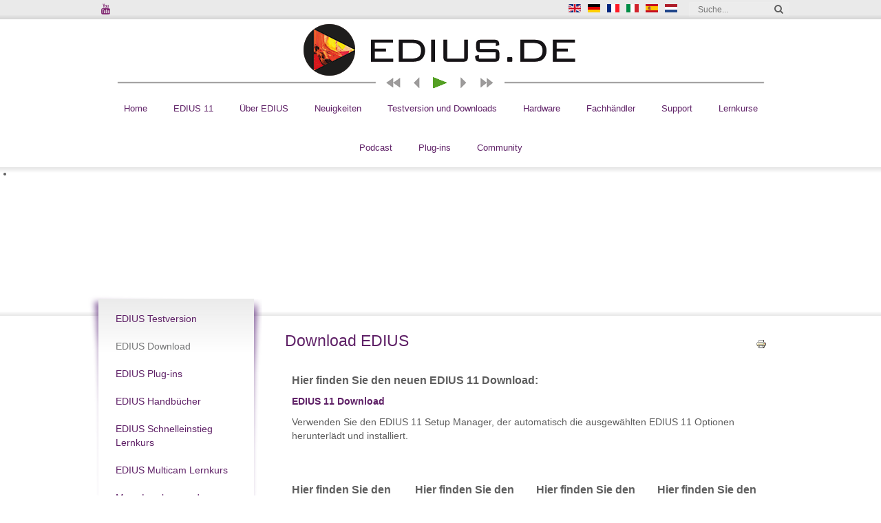

--- FILE ---
content_type: text/html; charset=utf-8
request_url: https://www.edius.de/edius_download.html
body_size: 10973
content:

<!doctype html>
<html xmlns="http://www.w3.org/1999/xhtml" xml:lang="de-de" lang="de-de" dir="ltr" >	

<head>
<script>


function LinkUpdate() {
    newLink = "<a href='/order.html'>Shop</a>"
    //document.getElementsByClassName("item-253")[0].innerHTML = newLink;
    //ersten eintrag im menu anpassen
    document.getElementsByClassName("item-120")[0].innerHTML = newLink;
    console.log("update menu entry")
    //sprachumschaltung anpassen
    document.getElementsByClassName("lang-inline")[0].children[0].children[0].href = "http://edius.net/"
    /*
    for (child in document.getElementsByClassName("lang-inline")[0].children){
        child = document.getElementsByClassName("lang-inline")[0].children[child]
        link = child.children[0].href
        link = link.replace(/\/$/i, "/order.html");
        console.log("child.children[0].href: " + link)
        //\.(\w{2,3})/$
        child.children[0].href=link;
        }
    */
    }
    function set_shop_button(){
        console.log("are we on the website: " + (window.location.hostname == "edius.shop") + ", path: " + window.location.hostname)
        if( window.location.hostname == "edius.shop"||window.location.hostname == "www.edius.shop"||window.location.hostname == "mync.shop"||window.location.hostname == "www.mync.shop"||window.location.hostname == "edius.se"||window.location.hostname == "www.edius.se" ){
            console.log("yes, we are @ " + window.location.hostname + " ")
            LinkUpdate()
            //document.getElementById("js_navigation").innerHTML += "<a href='/shop.html' style='position:absolute;top: -58px;right:5px;width:50px;z-index: 41;' > <img style='z-index: 41;'src='/images/shop.png'/></a>";
            setTimeout(LinkUpdate, 500)
            }
        }


// Alternative zum DOMContentLoaded event
document.onreadystatechange = function () {
  if (document.readyState == "interactive") {
    console.log("site loaded partially")
    set_shop_button()
  }
}
/*// Alternative zum load event
document.onreadystatechange = function () {
  if (document.readyState == "complete") {
    console.log("site loaded fully")
  }
}        
var readyStateCheckInterval = setInterval(function() {
    if (document.readyState === "interactive") {
        clearInterval(readyStateCheckInterval);
        set_shop_button();
        }
    }, 10);
switch (document.readyState) {
  case "loading":
    // Das Dokument lädt noch.
    console.log("site is loading2")
    break;
  case "interactive":
    // Das Dokument wurde geladen. Wir können nun die DOM Elemente ansprechen.
    console.log("site loaded partially2")
    break;
  case "complete":
    // Die Seite ist komplett geladen.
    console.log("The first CSS rule is: " + document.styleSheets[0].cssRules[0].cssText);
    break;
}
*/
</script>

<base href="https://www.edius.de/edius_download.html" />
	<meta http-equiv="content-type" content="text/html; charset=utf-8" />
	<meta name="author" content="merlink" />
	<title>EDIUS Download - EDIUS</title>
	<link href="https://edius.net/edius_download.html" rel="alternate" hreflang="en-GB" />
	<link href="https://www.edius.de/edius_download.html" rel="alternate" hreflang="de-DE" />
	<link href="https://edius.fr/edius_download.html" rel="alternate" hreflang="fr-FR" />
	<link href="https://edius.it/edius_download.html" rel="alternate" hreflang="it-IT" />
	<link href="https://edius.es/edius_download.html" rel="alternate" hreflang="es-ES" />
	<link href="https://edius.nl/edius_download.html" rel="alternate" hreflang="nl-NL" />
	<link href="/templates/joomspirit_119/favicon.ico" rel="shortcut icon" type="image/vnd.microsoft.icon" />
	<link href="/templates/system/css/general.css" rel="stylesheet" type="text/css" media="all" />
	<link href="/templates/joomspirit_119/css/bootstrap.css" rel="stylesheet" type="text/css" media="all" />
	<link href="/templates/joomspirit_119/css/font-awesome.css" rel="stylesheet" type="text/css" media="all" />
	<link href="/templates/joomspirit_119/css/template.css" rel="stylesheet" type="text/css" media="all" />
	<link href="/templates/joomspirit_119/css/theme-dark.css" rel="stylesheet" type="text/css" media="all" />
	<link href="/templates/joomspirit_119/css/print.css" rel="stylesheet" type="text/css" media="print" />
	<link href="/modules/mod_joomspirit_slider/assets/css/style.css" rel="stylesheet" type="text/css" />
	<link href="https://fonts.googleapis.com/css?family=Oswald" rel="stylesheet" type="text/css" media="all" />
	<link href="/media/mod_languages/css/template.css?9ea786419cbd93abf5fe70f67201fe0b" rel="stylesheet" type="text/css" />
	<script src="/media/jui/js/jquery.min.js?9ea786419cbd93abf5fe70f67201fe0b" type="text/javascript"></script>
	<script src="/media/jui/js/jquery-noconflict.js?9ea786419cbd93abf5fe70f67201fe0b" type="text/javascript"></script>
	<script src="/media/jui/js/jquery-migrate.min.js?9ea786419cbd93abf5fe70f67201fe0b" type="text/javascript"></script>
	<script src="/media/system/js/caption.js?9ea786419cbd93abf5fe70f67201fe0b" type="text/javascript"></script>
	<script src="/media/jui/js/bootstrap.min.js?9ea786419cbd93abf5fe70f67201fe0b" type="text/javascript"></script>
	<script type="text/javascript">
jQuery(window).on('load',  function() {
				new JCaption('img.caption');
			});
	</script>

		<!-- 	hide the meta tag generator for website security 		-->


	<!-- 		Template manager variables			-->
	<style type="text/css">

		
		body {
		font-size:0.85em;		
		background-color : #ffffff ;
		color : #5e5e5e;
		font-family: 'Helvetica', sans-serif;
		}
		
		.isStuck {
		background-color : #ffffff ;
		}
		
		.website-content, .website-header, .website-footer, .user_image1 > div > div, .user_image2 > div > div, .user_image3 > div > div,
		.left_column > div > div, .right_column > div > div, .drop-down li ul {
		background-color : #ffffff ;
		}
		
		.users_footer, .users_footer .title-centered .module-title h3 {
		background: #0f3340;
		}
		
		/** 	COLOR 			**/
		
		.drop-down li a, .drop-down li span.separator, .drop-down li:hover > a[href="#"], .drop-down span.title_menu a, .top_menu li a {
		color:#5f2167;
		}
		
		.drop-down li.active > a, .drop-down li.active > span, .drop-down a:hover, .drop-down span.title_menu a:hover, .top_menu li a:hover {
		color:#99a5b8;
		}
		
		a, div.vertical-menu li a:hover, .text-email:before, .text-phone:before {
		color: #5f2167;
		}
		.breadcrumb a:hover, a:hover, .moduletable li.current > a, .contact .open a, .bottom_menu li a:hover,
		h1 a:hover, h2.contentheading a:hover {
		color: #767778;
		}
		
		div.vertical-menu li.current > a {
		border-left-color: #5f2167;
		color: #5f2167;
		}
		
		div.horizontal-menu li[class*="current"] > a {
		border-bottom-color: #5f2167;
		color: #5f2167;
		}
		
		.social-links, .social-links li a {
		color:#6b0059;
		}
				
		.users_footer {
		color: #999999;
		}
		
		.users_footer .module-title h3 {
		color: #5f2167;
		}
		
		.users_footer a, .users_footer div.vertical-menu li a:hover, .users_footer div.horizontal-menu li a:hover,
		.users_footer div.horizontal-menu li[class*="current"] > a, .users_footer iv.horizontal-menu li[class*="current"] > a:hover {
		color: #33ccad;
		}
		
		.users_footer a:hover, .users_footer div.vertical-menu li.current > a {
		color: #dbdb7f;
		}

		
		/**		TITLE 		**/		
		
		h1, h1 a, .componentheading, h2.contentheading, h2.contentheading a {
		color: #5f2167;
		}
		
		@media screen and (min-width: 600px) {
		
			[class*="title-"] h1, [class*="title-"] h1 a, [class*="title-"] .componentheading {
			color: #ffffff;
			font-size : 250%;
			}
		
		}
		
		h2 {
		color: #5f2167;
		}
		
		.module-title h3 {
		color: #5f2167;
		}
		
		/**		FONT	**/
				
		.drop-down {
		font-family: 'Helvetica', sans-serif;
		}
		.drop-down {
		font-size : 95%;
		}
		h1, .componentheading, .blog > h1 {
		font-family: 'Roboto', sans-serif;
		font-size : 170%;
		}
		h1 + h1, h2, h3, h4, h5,
		.left_column h3, .right_column h3, .top-module-position h3, .bottom-module-position h3, .user1 h3, .user2 h3, .user3 h3, 
		.user4 h3, .user5 h3, .user6 h3, .user7 h3, .user8 h3, .user9 h3 {
		font-family: 'Roboto', sans-serif;
		}
		.left_column h3, .right_column h3, .top-module-position h3, .bottom-module-position h3, .user1 h3, .user2 h3, .user3 h3, 
		.user4 h3, .user5 h3, .user6 h3, .user7 h3, .user8 h3, .user9 h3 {
		font-size : 130%;
		}
		h1 + h1, h2 {
		font-size : 150%;
		}
		h3 {
		font-size : 115%;
		}
		h4 {
		font-size : 110%;
		}
		h5 {
		font-size : 100%;
		}
		
		/**			Width 		**/
		 
		.wrapper-website, .isStuck > ul {
		width : 80%;
		}
		
		.wide_layout .top-module-position .moduletable > div > div, .wide_layout .bottom-module-position .moduletable > div > div {
		max-width : 80%;
		}
		
		.main_content {
		margin-left: 25%;
        width: 75%;
        }
		
		.left_column {
		width:25%;
		margin-left: -100%;
		}
		.right_column {
		width:25%;
		}
			
		.module-image {
		width:100%;
		}
		
		/**  Responsive columns 	**/
		@media screen and (min-width: 768px) and (max-width: 979px ) {
			
			.resp-side-left .right_column {
			width:25%;
			}
			.resp-side-right .left_column {
			width:25%;
			}
			
			.resp-side-left .main_content {
			width: 75%;
			}
			
			.resp-side-right .main_content {
			width: 75%;
			}
					
		}

		/**  If website width in px and more of 980px, the width is adjust betwwen the setting and 980px 		**/
				
			@media screen and (min-width: 980px) and (max-width: 140px ) {
				
				.wrapper-website, .isStuck > div {
				width : 94%;
				}		
			
			}
		
				
		@media screen and (max-width: 979px) {
			
			.drop-down ul {
			background : #ffffff ;
			}
						
		}
		
		
	</style>

			
		<meta name="viewport" content="initial-scale=1" />
		<link rel="stylesheet" href="/templates/joomspirit_119/css/media_queries.css" type="text/css" media="all" />
		
		<!--		Fixed a bug with Abndroid 4 and select field (see Boostrap doc) 	-->
		<script type="text/javascript">
		var nua = navigator.userAgent
		var isAndroid = (nua.indexOf('Mozilla/5.0') > -1 && nua.indexOf('Android ') > -1 && nua.indexOf('AppleWebKit') > -1 && nua.indexOf('Chrome') === -1)
		if (isAndroid) {
		  $('select.form-control').removeClass('form-control').css('width', '100%')
		}
		</script>
		
		
	<link rel="stylesheet" href="/templates/joomspirit_119/css/custom.css" type="text/css" media="all" />

	<script type="text/javascript">
		jQuery.noConflict();
	</script>

	<!--		SCRIPT TO ENABLE CCS3 ANIMATIONS WHEN ELEMENT IS VISIBLE 		-->
		<script type="text/javascript">
	
		//<![CDATA[
		jQuery(window).load(function(){
		// Plugin @RokoCB :: Return the visible amount of px
		// of any element currently in viewport.
		// stackoverflow.com/questions/24768795/
		;(function($, win) {
		  $.fn.inViewport = function(cb) {
			 return this.each(function(i,el){
			   function visPx(){
				 var H = $(this).height(),
					 r = el.getBoundingClientRect(), t=r.top, b=r.bottom;
				 return cb.call(el, Math.max(0, t>0? H-t : (b<H?b:H)));  
			   } visPx();
			   $(win).on("resize scroll", visPx);
			 });
		  };
		}(jQuery, window));
			
		jQuery(".animbox").inViewport(function(px){
			jQuery(this).toggleClass("animCSS3", !!px );
		});
		});//]]> 
	
	</script>
		
	<!--[if lte IE 8]>
		<link rel="stylesheet" href="/templates/joomspirit_119/css/ie8.css" type="text/css" />
		<script type="text/javascript" src="/templates/joomspirit_119/lib/js/html5.js"></script>
	<![endif]-->
	
	<!--[if lte IE 7]>
		<link rel="stylesheet" href="/templates/joomspirit_119/css/ie7.css" type="text/css" />	
	<![endif]-->
	
</head>

<body  class=" standard-page theme-dark wide_layout  uppercase-none h1-shadow-no h1-slide-shadow-dark resp-side-right resp-users-image-980 resp-users-768 js-border">

	
		<header class="website-header clearfix zindex30">

						<aside class="top-header clearfix animCSS3" >
				
				<div class="wrapper-website zindex10">
			
					<!--	SOCIAL LINKS	-->
										<div class="social-links">
				
						                        
						<ul>
                            <!--Added by Merlin-->
                            <li><a target="_blank" class="icon_youtube" title="EDIUS.DE YouTube Kanal" href="https://www.youtube.com/playlist?list=PLJpMp7EPOGSAk60elkLYz0wBLKJMQXzEv"><i class="fa fa-youtube"></i></a></li>                            <!--Added by Merlin-->
                            		
																																								
												
												
												
												
																															
												
			
										
												
			
										
						</ul>
							
					</div> 			<!-- 	end of Website icons 		-->
										
										<div class="module-search hidden-phone">
						<div class="search ">
							<form class="form-inline" method="post" action="https://www.edius.de/">
								
                                <!--Added by Merlin-->
                                <input type="search" placeholder="Suche..." size="14" class="inputbox search-query" maxlength="200" id="mod-search-searchword" name="searchword">                                <!--Added by Merlin-->
                                

								<span class="fa fa-search"></span>
								<input type="image" onclick="this.form.searchword.focus();" src="/templates/joomspirit_119/images/transparent.png" class="button" alt="Search">
								<input type="hidden" value="search" name="task"><input type="hidden" value="com_search" name="option">
							</form>
						</div>
					</div>
									
										<div class="module-translate">
									<div class="moduletable " >
			
				<div class="content-module">
					<div class="mod-languages">

	<ul class="lang-inline" dir="ltr">
						<li>
			<a href="https://edius.net/edius_download.html">
												<img src="/media/mod_languages/images/en.gif" alt="English (EDIUS.NET)" title="English (EDIUS.NET)" />										</a>
			</li>
											<li class="lang-active">
			<a href="https://www.edius.de/edius_download.html">
												<img src="/media/mod_languages/images/de.gif" alt="Deutsch (EDIUS.DE)" title="Deutsch (EDIUS.DE)" />										</a>
			</li>
								<li>
			<a href="https://edius.fr/edius_download.html">
												<img src="/media/mod_languages/images/fr.gif" alt="Français (EDIUS.FR)" title="Français (EDIUS.FR)" />										</a>
			</li>
								<li>
			<a href="https://edius.it/edius_download.html">
												<img src="/media/mod_languages/images/it.gif" alt="Italiano (EDIUS.IT) " title="Italiano (EDIUS.IT) " />										</a>
			</li>
								<li>
			<a href="https://edius.es/edius_download.html">
												<img src="/media/mod_languages/images/es.gif" alt="Español (EDIUS.ES)" title="Español (EDIUS.ES)" />										</a>
			</li>
								<li>
			<a href="https://edius.nl/edius_download.html">
												<img src="/media/mod_languages/images/nl.gif" alt="Dutch (EDIUS.NL)" title="Dutch (EDIUS.NL)" />										</a>
			</li>
				</ul>

</div>
				</div>

			</div>
			
					</div>	
												
										
				</div>											<!--   		end of Wrapper Website 			-->
					
			</aside>			<!-- 	end of Top-Header 		-->
								
			<div class="wrapper-website bottom-header zindex10">

										
				<div class="logo-module zindex10 black-square animCSS3" >
							
          
                        <script>console.log( 'Debug Objects: https://www.edius.de/edius_download.html' );</script><script>console.log( 'Debug Objects: neuer Name für das Hintergrundbild: edius.de' );</script>                    			
						<a href="/" ><img src="/images/logos/edius.de.png" alt="" /></a>
				
<!--
						<a href="/" ><img src="https://www.edius.de/EDIUS_DE_LOGO_400.png" alt="" /></a>		
-->
					
                    				</div>			
			
			
								<nav id="js_navigation" class=" zindex30 drop-down clearfix ">
					
					<span class="title_menu">
						<a href="#js_navigation"><span class="icon-main-menu"></span><span class="text-icon-menu">menu</span></a>
					</span>

										
					<ul class="nav menu mod-list">
<li class="item-119 default"><a href="/" >Home</a></li><li class="item-947"><a href="/11.html" >EDIUS 11</a></li><li class="item-152"><a href="/info.html" >Über EDIUS</a></li><li class="item-121"><a href="/aktuell.html" >Neuigkeiten</a></li><li class="item-122"><a href="/testversion.html" >Testversion und Downloads</a></li><li class="item-515"><a href="/hardware.html" >Hardware</a></li><li class="item-137"><a href="/haendler.html" >Fachhändler</a></li><li class="item-145"><a href="/support.html" >Support</a></li><li class="item-348"><a href="/lernkurse.html" >Lernkurse</a></li><li class="item-131"><a href="/podcast.html" >Podcast</a></li><li class="item-146"><a href="/plug-ins.html" >Plug-ins</a></li><li class="item-852"><a href="/community.html" >Community</a></li></ul>

			
															
				</nav>
								
				<div class="empty-space visible-desktop clearfix"></div> 		<!--		empty DIV for Sticky menu 		-->
				
			</div>											<!--   		end of Wrapper Website 			-->	
			
			<div class="shadow-image-top zindex2"></div>
			
		</header>												<!--   		end of Header 			-->
	

				<div class="image-position zindex1">
			<div class="module-image zindex1">			
			
							<div class="moduletable " >
				<div>
								
					<div class="content-module">
						


<style scoped type="text/css">
	
	#flexslider-113 {
	background-color : transparent;
	}
	
	#flexslider-113 .flex-control-paging li a.flex-active {
	background-color: #98c138; 
	}
	
	#flexslider-113 .slide-desc-box > div > div {
	background : #000000;
	background : transparent;
	}
	
	#flexslider-113 .slide-desc {
	font-family: 'Oswald', sans-serif;
	}
	
	#flexslider-113 .slide-desc-box h3 {
	font-family: 'Oswald', sans-serif;
	}
	
		
		
	
		@media screen and (min-width: 980px) {
		#flexslider-113, #flexslider-113 li .jslider-image {
		height: 30vh;
		overflow:hidden !important;
		}
		
		#flexslider-113 .slides img {
		display:none
		}
		#flexslider-113 span.image-height-fixed {
		display:block;
		}
		
	}
		
		
		
		
		
		@media screen and (max-width: 979px) and (min-width: 768px) {
		
		#flexslider-113 ul.slides {
		margin:0;
		}
		
	}
		
		
		
		@media screen and (max-width: 767px) {
		
		#flexslider-113 ul.slides {
		margin:0;
		}
		
	}
		
	/***************		Text and buttons in small screen 		***********************/
	
		@media screen and (max-width: 768px) {
		
		#flexslider-113, #flexslider-113 .slides li {
		height: auto;
		overflow:hidden !important;
		}
		
		#flexslider-113 .slides, #flexslider-113 .slides li {
		background: #eeeeee !important;
		}
		
		#flexslider-113 .slide-desc-box {
		position:relative;
		top:inherit !important;
		bottom:inherit !important;
		transform:none !important;
		}
		
		#flexslider-113 .slide-desc-box > div {
		display:block;
		transform: none !important;
		text-shadow: none !important;
		box-shadow: none !important;
		opacity:1 !important;
		}
		
		#flexslider-113 .slide-desc-box > div > div {
		display:block;
		max-width:none !important;
		background: #eeeeee;
		-webkit-animation : none !important;
		animation : none !important;
		padding: 12px 2 0px 22px;
		text-align:center !important;
		}
		
		.flex-active-slide .anim-js-rotate-letters h3 span {
		-webkit-animation : none !important;
		animation : none !important;
		}
		
		#flexslider-113 .slide-desc-box h3 {
		text-shadow: none !important;
		color: #444444 !important;;
		font-size: 16px !important;
		-webkit-animation : anim-js-simple-fade 1s ease !important;
		animation : anim-js-simple-fade 1s ease !important;
		}
		
		#flexslider-113 .slide-desc-box h3 span {
		color: #444444 !important;;
		font-size: 16px !important;
		min-width:0 !important;
		}
		
		#flexslider-113 .slide-desc-box .slide-desc {
		text-shadow: none !important;
		color: #444444 !important;
		font-size: 13px !important;
		-webkit-animation : anim-js-simple-fade 1s ease !important;
		animation : anim-js-simple-fade 1s ease !important;
		}
		
		#flexslider-113 .slide-desc-box .slide-desc span {
		color: #444444 !important;
		font-size: 13px !important;
		}
				
		#flexslider-113.position-nav-bottom .flex-control-nav {
		top:9px;
		bottom:inherit;
		}
		
		/**		disable kenburns effect  	**/
		
		#flexslider-113 .slides.kenburns img {
		-webkit-animation : none !important;
		animation : none !important;
		}
				
	}
	
		@media screen and (max-width: 500px) {
	
		#flexslider-113 .slide-desc-box {
		display:none !important;
		}
		
	}
		
		@media screen and (max-width: 500px) {
	
		#flexslider-113 .flex-control-nav, #flexslider-113 .flex-direction-nav {
		display:none !important;
		}
		
		#flexslider-113 .slide-desc-box {
		padding:0 15px;
		}
		
	}
		
	
</style>

<script src="/modules/mod_joomspirit_slider/assets/js/jquery.flexslider-min.js" type="text/javascript"></script>

<!-- Buggyfill script to improve the compatibility of modern viewport units	-->

	<script src="/modules/mod_joomspirit_slider/assets/js/viewport-units-buggyfill.js"></script>
	<script src="/modules/mod_joomspirit_slider/assets/js/viewport-units-buggyfill.hacks.js"></script>
	<script>window.viewportUnitsBuggyfill.init({
	
		// milliseconds to delay between updates of viewport-units
		// caused by orientationchange, pageshow, resize events
		refreshDebounceWait: 250,
	
		// provide hacks plugin to make the contentHack property work correctly.
		hacks: window.viewportUnitsBuggyfillHacks
	
	});</script>

	

	<div id="flexslider-113"  class="flexslider  theme-without-shadow theme-border-00 theme-border-radius-00  white-arrow  color-nav-light fade-horizontal light_text_shadow" >
	 
		<ul class="slides no-kenburns" >
			<li><div class='jslider-image'><img alt='' src='https://www.edius.de/images/de_slider1920x360/1_E11_Banner_Logo.jpg' /><span class='image-height-fixed' style='background-image: url(https://www.edius.de/images/de_slider1920x360/1_E11_Banner_Logo.jpg);'></span></div></li><li><div class='jslider-image'><img alt='' src='https://www.edius.de/images/de_slider1920x360/2_E11_Banner_Main_Screenshot_1.jpg' /><span class='image-height-fixed' style='background-image: url(https://www.edius.de/images/de_slider1920x360/2_E11_Banner_Main_Screenshot_1.jpg);'></span></div></li><li><div class='jslider-image'><img alt='' src='https://www.edius.de/images/de_slider1920x360/3_E11_Banner_Multi_Features_V2.jpg' /><span class='image-height-fixed' style='background-image: url(https://www.edius.de/images/de_slider1920x360/3_E11_Banner_Multi_Features_V2.jpg);'></span></div></li><li><div class='jslider-image'><img alt='' src='https://www.edius.de/images/de_slider1920x360/4_E11_Banner_Glitch.jpg' /><span class='image-height-fixed' style='background-image: url(https://www.edius.de/images/de_slider1920x360/4_E11_Banner_Glitch.jpg);'></span></div></li><li><div class='jslider-image'><img alt='' src='https://www.edius.de/images/de_slider1920x360/5_E11_Banner_Audio_Editor.jpg' /><span class='image-height-fixed' style='background-image: url(https://www.edius.de/images/de_slider1920x360/5_E11_Banner_Audio_Editor.jpg);'></span></div></li><li><div class='jslider-image'><img alt='' src='https://www.edius.de/images/de_slider1920x360/6_E11_Banner_Adjustment_Clip.jpg' /><span class='image-height-fixed' style='background-image: url(https://www.edius.de/images/de_slider1920x360/6_E11_Banner_Adjustment_Clip.jpg);'></span></div></li><li><div class='jslider-image'><img alt='' src='https://www.edius.de/images/de_slider1920x360/7_E11_Banner_Mync_Media_Management.jpg' /><span class='image-height-fixed' style='background-image: url(https://www.edius.de/images/de_slider1920x360/7_E11_Banner_Mync_Media_Management.jpg);'></span></div></li><li><div class='jslider-image'><img alt='' src='https://www.edius.de/images/de_slider1920x360/8_E11_Banner_Chorus_Hub.png' /><span class='image-height-fixed' style='background-image: url(https://www.edius.de/images/de_slider1920x360/8_E11_Banner_Chorus_Hub.png);'></span></div></li><li><div class='jslider-image'><img alt='' src='https://www.edius.de/images/de_slider1920x360/9_E11_Banner_Main_Screenshot_2.jpg' /><span class='image-height-fixed' style='background-image: url(https://www.edius.de/images/de_slider1920x360/9_E11_Banner_Main_Screenshot_2.jpg);'></span></div></li> 
		</ul>
		  
				
			  
	</div>
	
		

<script type="text/javascript">
  jQuery(window).load(function() {
    jQuery('#flexslider-113').flexslider({
        animation: "fade",
        easing:"linear",								// I disable this option because there was a bug with Jquery easing and Joomla 3.X
 		direction: "horizontal",        //String: Select the sliding direction, "horizontal" or "vertical"
		slideshowSpeed: 6500, 			// How long each slide will show
		animationSpeed: 2000, 			// Slide transition speed
    	directionNav: true, 
    	prevText: "<",
		nextText: ">",
    	controlNav: false,    
    	pauseOnHover: true,
    	initDelay: 0,
    	randomize: false,
    	smoothHeight: false,
    	touch: false,
    	keyboardNav: true
    	
    });
  });
</script>

	<script src="/modules/mod_joomspirit_slider/assets/js/skrollr.min.js" type="text/javascript"></script>
	<script type="text/javascript">
		
		var s = skrollr.init({
		   	smoothScrolling: true
    	});
    		
    	if( (/Android|iPhone|iPad|iPod|BlackBerry|Windows Phone/i).test(navigator.userAgent || navigator.vendor || window.opera)){
    		skrollr.init().destroy();
		}
		
	</script>

					</div>
				</div>
				
				<div class="icon-module"></div>
			</div>
			
	
			</div>
			
			<div class="shadow-image-bottom zindex2"></div>
				
		</div>												<!--   		end of Image 			-->
				
				<section class="website-content clearfix zindex20    "  >
		
			<div class="wrapper-website zindex10">

				<!--  USER IMAGE 1, 2, 3 -->
				  <!--	END OF USERS IMAGE	-->
			
			</div>
					
							
			
			<div class="main-columns wrapper-website clearfix">
			
				<!--  MAIN COLUMN -->
				<div class="main_content" >
						
					<!--  USER 1, 2, 3 -->
					  <!--	END OF USERS TOP	-->
				
					<div class="main_component clearfix" role="main" >
						
						<!--  MAIN COMPONENT -->
						<div id="system-message-container">
	</div>

						 

<div class="item-page " itemscope itemtype="http://schema.org/Article">
	<meta itemprop="inLanguage" content="de-DE" />
	
			
		<ul class="actions">
										<li class="print-icon">
						<a href="/edius_download.html?tmpl=component&amp;print=1" title="Eintrag ausdrucken < Download EDIUS >" onclick="window.open(this.href,'win2','status=no,toolbar=no,scrollbars=yes,titlebar=no,menubar=no,resizable=yes,width=640,height=480,directories=no,location=no'); return false;" rel="nofollow">					<img src="/media/system/images/printButton.png" alt="Drucken" />	</a>				</li>
				
												</ul>
		
	
		<div class="page-header">
		<h1 itemprop="name">
							<span class="">Download EDIUS</span>
					</h1>
							</div>
		
	
	
	
		
								<div itemprop="articleBody">
		<div style="margin-left: 10px;">
<h3>Hier finden Sie den neuen EDIUS 11 Download:</h3>
<p><a href="https://edius.link/install11"><b>EDIUS 11 Download</b></a></p>
<p>Verwenden Sie den EDIUS 11 Setup Manager, der automatisch die ausgewählten EDIUS 11 Optionen herunterlädt und installiert.</p>
</br>
</div>

<table style="width:100%">
  <tr>

<td>
<h3>Hier finden Sie den aktuellen EDIUS 11 Download:</h3>
<br/>
<a download="edius_download_11.40.19830.zip" href="/manager/edius_11_setup_manager/EDIUS_11_Setup_Manager_Installer.zip" title="EDIUS Download 11.40.19830">EDIUS Download</a> <span style="font-size: 10px ! important;">(Version: 11.40.19830, zip, 101MB)</span>
<br/>
<a href="/downloads/release_notes/last_release_notes_11.pdf">Release Notes</a>
<br/><br/>

<strong>und nat&uuml;rlich die DVD-BD Brennvorlagen:</strong>
<br/>
<a href="https://gvdwl.com/secure/DL/EDIUS_11.x/updates/EDIUS_11_DVDMenuStyle.msi" >EDIUS 11 DVD-BD Brennvorlagen</a>
</td><td>
<h3>Hier finden Sie den aktuellen EDIUS X Download:</h3>
<br/>
<a download="edius_download_10.35.19475.zip" href="/download/EDIUSX.zip" title="EDIUS Download 10.35.19475">EDIUS Download</a> <span style="font-size: 10px ! important;">(Version: 10.35.19475, zip, 3434MB)</span>
<br/>
<a href="/downloads/release_notes/last_release_notes_x.pdf">Release Notes</a>
<br/><br/>

<strong>und nat&uuml;rlich die DVD-BD Brennvorlagen:</strong>
<br/>
<a href="/downloads/ediusx_dvd_bd_templates.zip" >EDIUS X DVD-BD Brennvorlagen</a>
</td><td>
<h3>Hier finden Sie den aktuellen EDIUS 9 Download:</h3>
<br/>
<a download="edius_download_9.55.15622.zip" href="/download/edius9.zip" title="EDIUS Download 9.55.15622">EDIUS Download</a> <span style="font-size: 10px ! important;">(Version: 9.55.15622, zip, 4105MB)</span>
<br/>
<a href="/downloads/release_notes/last_release_notes.pdf">Release Notes</a>
<br/><br/>

<strong>und nat&uuml;rlich die DVD-BD Brennvorlagen:</strong>
<br/>
<a href="/downloads/edius_dvd_bd_templates.zip" >EDIUS 9 DVD-BD Brennvorlagen</a>
</td><td>
<h3>Hier finden Sie den aktuellen EDIUS 8 Download:</h3>
<br/>
<a download="edius_download_8.5.3.3262.zip" href="/download/edius8.zip" title="EDIUS Download 8.5.3.3262">EDIUS Download</a> <span style="font-size: 10px ! important;">(Version: 8.5.3.3262, zip, 648MB)</span>
<br/>
<a href="/downloads/last8_release_notes.pdf">Release Notes</a>
<br/><br/>

<strong>und nat&uuml;rlich die DVD-BD Brennvorlagen:</strong>
<br/>
<a href="/downloads/edius8_dvd_bd_templates.zip" >EDIUS 8 DVD-BD Brennvorlagen</a>
</td></tr></table><br/>
    
 	</div>

	
						 </div>

				
					</div>	
					
					<!--  USER 4, 5, 6 -->
					  <!--	END OF USERS BOTTOM	-->
					
					<div class="clr"></div>
		
				</div>	  <!--	END OF MAIN CONTENT 	-->
			
								<aside class="left_column animCSS3" >
					<div>
						<div>
										<div class="moduletable " >
				<div>
								
					<div class="content-module">
						<ul class="nav menu mod-list">
<li class="item-123"><a href="/ediustestversion.html" >EDIUS Testversion</a></li><li class="item-894 current active"><a href="/edius_download.html" >EDIUS Download</a></li><li class="item-604"><a href="/download_plug-ins.html" >EDIUS Plug-ins</a></li><li class="item-124"><a href="/handbuch.html" >EDIUS Handbücher</a></li><li class="item-125"><a href="/schnelleinstiegkurs_download.html" >EDIUS Schnelleinstieg Lernkurs</a></li><li class="item-126"><a href="/multicamkurs.html" >EDIUS Multicam Lernkurs</a></li><li class="item-387"><a href="/mync-downloads.html" > Mync Lernkurs und Handbuch</a></li><li class="item-370"><a href="/vademecum.html" >EDIUS Vademecum</a></li><li class="item-129"><a href="/hqx.html" >Grass Valley HQX Codec</a></li></ul>
					</div>
				</div>
				
				<div class="icon-module"></div>
			</div>
			
						</div>
					</div>
				</aside>
								
							
			</div>	  <!--	END OF MAIN COLUMNS 	-->
			
						
							<div class="js-copyright" ><a class="jslink" target="_blank" href="http://www.template-joomspirit.com" >template-joomspirit.com</a></div>						
		</section>							<!--			END OF WEBSITE CONTENT		-->
				
		<!--  USER 7, 8, 9 -->
				<aside class="users_footer theme-users-dark clearfix" >
		
			<div class="wrapper-website zindex10">			
																
							
				
								<div class="user9 animbox" >
								<div class="moduletable " >
				<div>
								
					<div class="content-module">
						<ul class="nav menu nav-pills mod-list">
<li class="item-169"><a href="/kontakt.html" >Kontakt</a></li><li class="item-170"><a href="/impressum.html" >Impressum</a></li></ul>
					</div>
				</div>
				
				<div class="icon-module"></div>
			</div>
			
				</div>
								
				
			</div>							<!--			END OF WRAPPER WEBSITE 		-->	
		
		</aside>							<!--			END OF USERS FOOTER		-->
		
		
				<footer class="website-footer zindex10 clearfix animbox">
		
			<div class="wrapper-website zindex10">
				
				<!--	bottom nav	-->
								<nav class="bottom_menu " >
								<div class="moduletable " >
			
				<div class="content-module">
					

<div class="custom"  >
	<a title="Grass Valley" href="https://www.grassvalley.com" target="_blank" rel="noopener noreferrer" style="background: none;"><img src="/images/gv_logo.png" alt="Grass Valley Logo" width="140" /></a></div>
				</div>

			</div>
			
				</nav>
						
								<div class="address " >
								<div class="moduletable " >
				<div>
								
					<div class="content-module">
						<div aria-label="all_breadcrumbs" role="navigation">
	<ul itemscope itemtype="https://schema.org/BreadcrumbList" class="breadcrumb">
					<li>
				Aktuelle Seite: &#160;
			</li>
		
						<li itemprop="itemListElement" itemscope itemtype="https://schema.org/ListItem">
											<a itemprop="item" href="/" class="pathway"><span itemprop="name">Startseite</span></a>
					
										<meta itemprop="position" content="1">
				</li>
				</ul>
</div>
					</div>
				</div>
				
				<div class="icon-module"></div>
			</div>
			
				</div>
							
					
			</div>							<!--			END OF WRAPPER WEBSITE 		-->
		
		</footer>							<!--			END OF WEBSITE CONTENT		-->	
				
		
		
		

	<!--			Background if no repeat image 	(tag IMG for IE8- because no support background-size property		-->
		
	
	
	<script src="/templates/joomspirit_119/lib/js/bootstrap.min.js" type="text/javascript"></script>
	
		
		<script src="/templates/joomspirit_119/lib/js/stickUp.min.js" type="text/javascript"></script>
	<script type="text/javascript">
	//initiating jQuery
	jQuery(function($) {
		jQuery(document).ready( function() {
		jQuery('.drop-down').stickUp();
		});
	});
	</script>
		

			<script src="/templates/joomspirit_119/lib/js/jquery.hover3d.js" ></script>
		
		<script type="text/javascript">
			jQuery(".hover3d").hover3d({
				selector: ".hover3d-card",
				shine: true,
			});
		</script>
		
			<div class="hidden-phone" id="toTop"><a id="toTopLink"><span class="icon-up"></span><span id="toTopText"> Back to top</span></a></div>
		<script type="text/javascript">
			jQuery(document).ready(function(){
					
					jQuery(window).scroll(function () {
					
						if (jQuery(this).scrollTop() > 200) {
							jQuery("#toTop").fadeIn();
						}
						else {
							jQuery("#toTop").fadeOut();
						}
					});
				
					jQuery("#toTop").click(function() {
						jQuery("html, body").animate({ scrollTop: 0 }, "slow");
						 return false;
					});
			});
		</script>
	
<script>console.log("LANGUAGE DOMAINS: Current language tag: de-DE");console.log("LANGUAGE DOMAINS: onAfterRoute = 0.0025169849395752s");console.log("LANGUAGE DOMAINS: onAfterDispatch = 0.025761127471924s");console.log("LANGUAGE DOMAINS: Inspecting language: en / https://edius.net/");console.log("LANGUAGE DOMAINS: Match shortened URL: /en/edius_download.html");console.log("LANGUAGE DOMAINS: rewriteShortUrls = 0.00015616416931152s");console.log("LANGUAGE DOMAINS: rewriteShortUrlsWithIndex = 2.1457672119141E-6s");console.log("LANGUAGE DOMAINS: Match full URL: https://www.edius.de/en/edius_download.html\"");console.log("LANGUAGE DOMAINS: rewriteFullUrls = 0.0001380443572998s");console.log("LANGUAGE DOMAINS: Inspecting language: de / https://edius.de/");console.log("LANGUAGE DOMAINS: No matches");console.log("LANGUAGE DOMAINS: rewriteShortUrls = 4.2915344238281E-5s");console.log("LANGUAGE DOMAINS: rewriteShortUrlsWithIndex = 1.9073486328125E-6s");console.log("LANGUAGE DOMAINS: Match full URL: https://www.edius.de/de/edius_download.html\"");console.log("LANGUAGE DOMAINS: rewriteFullUrls = 9.2029571533203E-5s");console.log("LANGUAGE DOMAINS: Inspecting language: fr / https://edius.fr/");console.log("LANGUAGE DOMAINS: Match shortened URL: /fr/edius_download.html");console.log("LANGUAGE DOMAINS: rewriteShortUrls = 6.9856643676758E-5s");console.log("LANGUAGE DOMAINS: rewriteShortUrlsWithIndex = 9.5367431640625E-7s");console.log("LANGUAGE DOMAINS: Match full URL: https://www.edius.de/fr/edius_download.html\"");console.log("LANGUAGE DOMAINS: rewriteFullUrls = 8.702278137207E-5s");console.log("LANGUAGE DOMAINS: Inspecting language: it / https://edius.it/");console.log("LANGUAGE DOMAINS: Match shortened URL: /it/edius_download.html");console.log("LANGUAGE DOMAINS: rewriteShortUrls = 6.6995620727539E-5s");console.log("LANGUAGE DOMAINS: rewriteShortUrlsWithIndex = 2.1457672119141E-6s");console.log("LANGUAGE DOMAINS: Match full URL: https://www.edius.de/it/edius_download.html\"");console.log("LANGUAGE DOMAINS: rewriteFullUrls = 9.2983245849609E-5s");console.log("LANGUAGE DOMAINS: Inspecting language: es / https://edius.es/");console.log("LANGUAGE DOMAINS: Match shortened URL: /es/edius_download.html");console.log("LANGUAGE DOMAINS: rewriteShortUrls = 6.6995620727539E-5s");console.log("LANGUAGE DOMAINS: rewriteShortUrlsWithIndex = 1.1920928955078E-6s");console.log("LANGUAGE DOMAINS: Match full URL: https://www.edius.de/es/edius_download.html\"");console.log("LANGUAGE DOMAINS: rewriteFullUrls = 9.0837478637695E-5s");console.log("LANGUAGE DOMAINS: Inspecting language: nl / https://edius.nl/");console.log("LANGUAGE DOMAINS: Match shortened URL: /nl/edius_download.html");console.log("LANGUAGE DOMAINS: rewriteShortUrls = 6.6041946411133E-5s");console.log("LANGUAGE DOMAINS: rewriteShortUrlsWithIndex = 9.5367431640625E-7s");console.log("LANGUAGE DOMAINS: Match full URL: https://www.edius.de/nl/edius_download.html\"");console.log("LANGUAGE DOMAINS: rewriteFullUrls = 8.8930130004883E-5s");</script></body>
</html>


--- FILE ---
content_type: text/css
request_url: https://www.edius.de/templates/joomspirit_119/css/custom.css
body_size: 7507
content:
/*****************************************
		CUSTOM CSS
******************************************/


.responsive-video-container { position: relative; padding-bottom: 53.25%; padding-top: 30px; height: 0; overflow: hidden}
.responsive-video-container iframe { position: absolute; top: 0; left: 0; width: 100%; height: 100%; }


div.anchor {
    display: block;
    position: relative;
    top: -50px;
    visibility: hidden;}



#edius_edu_bestellung_form input{
background:#EAEAEA;
color: #2c115f;

}

.items-more ol > li:before {
position: absolute;    
left: -28px;
top: 12px;
background: #f3f3f3;
height: 27px;
width: 27px;
border: 1px solid rgba(0,0,0,.06);
text-align: center;
font: bold 12px/23px Roboto;
color: #999;
border-radius: 50%;
content: counter(li-counter);
counter-increment: li-counter;
z-index: 1;
}

input[type="submit"], button, .btn-primary {
    background: #333;
    border: 1px solid #666;
    border-color: rgba(255,255,255,0.14);
    color: #ddd;
}

input[type="submit"]:hover, button:hover, .btn-primary:hover, .btn-default:hover, .btn:hover  {
    background: transparent url(../images/black-25.png) 0 0 repeat;

    border: 1px solid #999;
    border-color: rgba(0,0,0,0.2);
    color: #fff;
}

select, textarea, input[type="text"], input[type="password"], input[type="datetime"], input[type="datetime-local"], input[type="date"], input[type="month"], input[type="time"], input[type="week"], input[type="number"], input[type="email"], input[type="url"], input[type="tel"], input[type="color"], input[type="search"], .inputbox {
    background: #9E9C9C38;
    border: 1px solid #555;
    border-color: rgba(255,255,255,0.09);
    color: #2c115f;
}


input[type="file"] {
    display: block;
    padding: 0px;
    margin: 0px;
    height: 3em;
    border: None;
    background: white;
    box-shadow: None;
}

/*
.js-border .main_component img, #tinymce .js-border img, img.js-border {
box-shadow : 0px 1px 3px rgba(96, 3, 255, 0.2);
}
*/
.js-border .main_component img, #tinymce .js-border img, img.js-border {
box-shadow : none;
border: none;
}

/* visited link */
/*
    .content-module a:visited::after {
    content: "\a0\2611";
}
.content-module a:visited {
     padding-left: 14px;
     background: url("/templates/joomspirit_119/favicon.ico") left no-repeat;
}   

.main_component a:link::after  {
U+2611 (9745)
    //background-color: yellow;
    content: "";
    color: #cdc0d8;
   
    display: block;
    background: url("/templates/joomspirit_119/favicon.ico") no-repeat;
    width: 20px;
    height: 20px;
    float: left;
    margin: 0 3px 0 0px;
}


.check-me::after {
  font-family: FontAwesome;
  content: "\f00c";
  color: white
}

.check-me.active::after {
  font-family: FontAwesome;
  content: "\f00c";
  color: green
}

$('.check-me').click(function() {
  $('.check-me').toggleClass('active');
});



The following code will analyze each and every link on your webpage in a way so when a user clicks on a link it will store its location in browser's localStorage. The code first loops over the links, placing event handler on their click event. Then when user clicks on a link it checks for its existence in the local-storage array and if not pushes it there. At the same time adds class 'visited' to all visited links found in the array.


function check_visited_links(){
var visited_links = JSON.parse(localStorage.getItem('visited_links')) || [];
var links = document.getElementsByTagName('a');
for (var i = 0; i < links.length; i++) {
    var that = links[i];
    that.onclick = function () {
        var clicked_url = this.href;
        if (visited_links.indexOf(clicked_url)==-1) {
            visited_links.push(clicked_url);
            localStorage.setItem('visited_links', JSON.stringify(visited_links));
        }
    }
    if (visited_links.indexOf(that.href)!== -1) { 
        that.parentNode.className += ' visited';
    }
}
}

if you want to add some styling just add the following css rule:

.visited{
color:silver
}

    */
/* externe: Links 
And following code will prevent the external icon style on specific urls:

a[href^="http://www.stackoverflow.com"]  {
    background: none;
    padding-right: 0;
}

a[href^="http://"]:after, a[href^="https://"]:after {
    content: url(http://upload.wikimedia.org/wikipedia/commons/6/64/Icon_External_Link.png);
    margin: 0 0 0 5px;
}
https://www.youtube.com/embed/g5qZQlKe3-c?vq=1080p&enablejsapi=1&controls=1&showinfo=0&rel=0&theme=light&autoplay=1&playsinline=0
a[href^="http://www.youtu"]:after , a[href^="https://www.youtube.com"]:after  {
  content: '';
  margin: 0;
}
*/
a[href^="http://"], a[href^="https://"],a[href^="/downloads/"] {
    background: url(https://upload.wikimedia.org/wikipedia/commons/6/64/Icon_External_Link.png)     center right no-repeat;
    padding-right: 13px;
}

/*a[href^="https://www.youtube.com/"], a[href^="https://www.edius./"], a[href^="http://www.edius./"]  {*/
a[href^="https://www.youtube.com/"],a[href^="http://www.template-joomspirit.com"],a[href^="http://edius"],a[href^="http://www.edius"] ,a[href^="https://edius"],a[href^="https://www.edius"] , a[href^="https://order.shareit"]  {
    background: none;
    padding-right: 0;
}
/*
.website-content, .image-position{
    max-width: 1920px;
    margin: auto;
    }
.slides .no-kenburns{
    max-width: 1920px;
    margin: auto;
    }
*/
table,th,td {
    padding: 10px;
    border-color: rgba(181, 181, 181, 0.4) !important;
    }
podcastmenuentrie, a p.visited::after{
content: "\a0\2705";
}
/*podcastmenuentrie, a p:not(.visited)::before{
podcastmenuentrie, a p::before{
content: "\25CF\a0";
}*/
[itemprop="articleBody"] {
    overflow: unset;
}
.goback_menu:hover{
     text-decoration: underline;
    
}
a:hover:not([href]){
 text-decoration: none;    
}

.video_watched{
    display: none;
    color: white;
    text-shadow: black -1px -1px 3px, black 1px 1px 1px, black 1px 1px 3px;
    margin: auto;
    position: absolute;
    left: 0;
    bottom: 10%;
    right: 0;
    width: 100px;
    font-weight: bold;
    //color: red;
}
.moduletable > div {
    padding: 10px;
}

/* make code mirror editor resizeable *gruml* */
.CodeMirror.cm-s-default.CodeMirror-wrap {
    resize: both;
}

.js-border .main_component img.img_margin_only_right{
    margin: 5px 2% 10px 0px;
    padding: 0px;
    float: left;
    width: 40%;

}

.block_img_text{
margin-bottom: 10px;
display:block;
}

/* patch für hardware site, slider adjustments */
.hardware_slider  div#flexslider-184 {
    max-width: 568px;
}
@media screen and (max-width: 768px)  
.hardware_slider  div#flexslider-184 {
    /* height: auto; */
    /* width: 100%; */
    height: 0;
    padding-bottom: 56.25%;
    position: relative;
}
.hardware_slider  #flexslider-184 .jslider-image {
    max-width: 568px;
    /* height: auto; */
    /* width: 100%; */
    height: 0 !important;
    padding-bottom: 56.25%;
    position: relative;
}
@media screen and (max-width: 768px){
#flexslider-184 .slides, #flexslider-184 .slides li {
    background: #fff !important;
        margin: 0px;
}
}

/* mik: patches for menu in the background */
@media screen and (max-width: 979px) {
.drop-down ul {
    border: none;
    display: none;
    width: 500px;
    position: static;
    top: 0;
    left: 0;
    max-width: 100%;
    padding: 0 15px 100px 15px;
    z-index: 1337;
}
#js_navigation:target::before {
    content: "";
    position: static;
    z-index: -1;
    top: 0;
    right: 0;
    bottom: 0;
    left: 0;
    background: rgba(0,0,0,.76);
}
.isStuck > ul {
    margin: 0;
    text-align: center;
    max-width: 100%;
}

}


}
